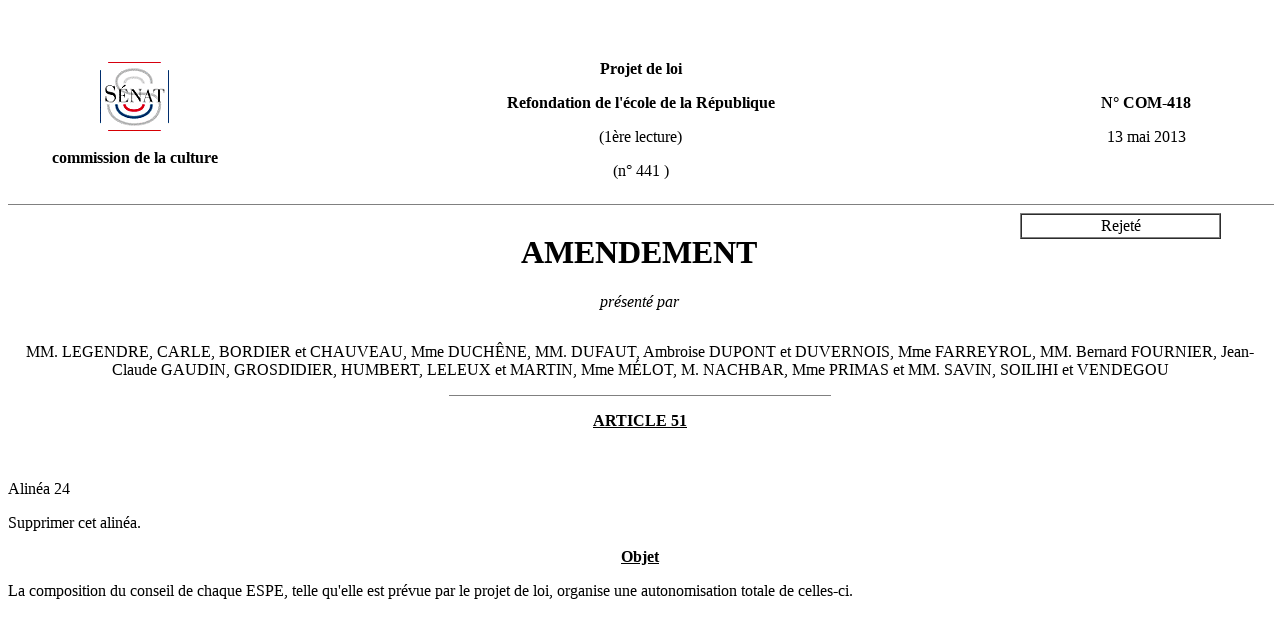

--- FILE ---
content_type: text/html
request_url: https://www.senat.fr/amendements/commissions/2012-2013/441/Amdt_COM-418.html
body_size: 1349
content:
<!DOCTYPE HTML PUBLIC "-//W3C//DTD HTML 4.01 Transitional//EN" "//www.w3.org/TR/html4/loose.dtd">
<html lang="fr">
<head>
<meta http-equiv="Content-Type" content="text/html; charset=UTF-8">
<meta http-equiv="Content-Language" content="fr">
<meta name="author" content="S&eacute;nat fran&ccedil;ais">
<meta name="description" lang="fr" content="Amendement">
<meta name="keywords" lang="fr" content="S&eacute;nat Amendement">
<title>Aperçu de l'amendement</title>

</head>


<body>
<br>
<br>
	

<div id="contenu" class="contenu" >

	<table width="100%" cellspacing="0" cellpadding="0" border="0" >		
		<tr>
			<td width="20%" valign="top"  align="center">
				<p><img alt="Logo : Sénat français" src="//www.senat.fr/images/acc_logo.gif"></p>
				<p><strong>commission de la culture</strong></p>			
			</td>
			<td width="60%"  valign="top" align="center">
										<p align="center"><strong>Projet de loi</strong></p>
					<p align="center"><strong>Refondation de l'école de la République</strong></p>				
				    <p align="center">(1ère lecture)</p>																									<p align="center">
					   (n°&nbsp;441					   					   )
					</p>								
			</td>			
			<td width="20%" valign="middle" align="center">
				<p><strong>N° COM-418</strong></p>
				<p>13 mai 2013</p>
			</td>
		</tr>
				
	</table>	
<hr align="center" noshade size="1" width="100%">
	<table width="100%" cellspacing="0" cellpadding="0" border="0" >
	<tr>
		<td width="20%">
			&nbsp;
		</td>
		<td width="60%" valign="top"  align="center">
			<h1 align="center">AMENDEMENT</h1>
									<p align="center"><i>présenté par</i><br></p>			
		<td>
		<td width="20%" valign="top"  align="left">
			<table width="80%" border="1" cellspacing="0" cellpadding="2">
								<tr>
					<td valign="middle" colspan=2 align="center">					
					<!-- debut_sort -->
						Rejeté
					<!-- fin_sort -->
					</td>
				</tr>
							</table>			
		</td>
	</tr>		
	<tr>
		<td  colspan= "4" >			
			<p align="center"><!-- debut_signataires -->MM.  LEGENDRE, CARLE, BORDIER et CHAUVEAU, Mme DUCHÊNE, MM.  DUFAUT, Ambroise DUPONT et DUVERNOIS, Mme FARREYROL, MM.  Bernard FOURNIER, Jean-Claude GAUDIN, GROSDIDIER, HUMBERT, LELEUX et MARTIN, Mme MÉLOT, M. NACHBAR, Mme PRIMAS et MM.  SAVIN, SOILIHI et VENDEGOU<!-- fin_signataires --></p>					
			<p align="center"><!-- debut_accordGouv --><!-- fin_accordGouv --></p>
						<hr align="center" noshade size="1" width="30%">
			<p align="center"><strong><u><!-- debut_subdivision -->ARTICLE 51<!-- fin_subdivision --></u></strong></p>								</td>
	</tr>
</table>
<br>

<!-- debut_dispositif -->	
<div><p>Alin&#233;a 24</p><p>Supprimer cet alin&#233;a.</p></div>
<!-- fin_dispositif -->
<p align="center">
	<u><strong>Objet</strong></u>
</p>
<!-- debut_objet -->
<div><p>La composition du conseil de chaque ESPE, telle qu'elle est pr&#233;vue par le projet de loi, organise une autonomisation totale de celles-ci.</p><p>&#160;</p></div>
<!-- fin_objet -->
</div>
<br>
<br>
<!-- numero_amdt=COM-418 -->
<!-- numero_amdt_sans_rect=COM-418 -->
<!-- niveau_rect=0 -->

<!-- numero_amdt_pere= -->
<!-- numero_amdt_pere_sans_rect= -->
<!-- niveau_rect_pere= -->

<!-- position_amdt=0 -->

</body>
</html>
